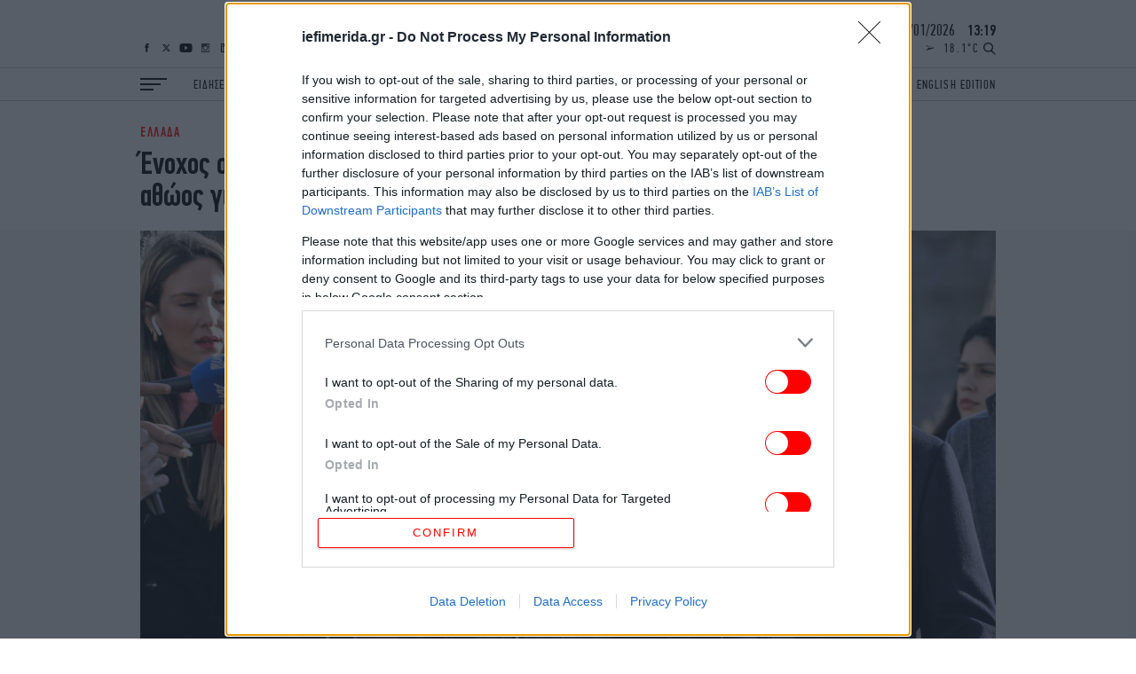

--- FILE ---
content_type: text/html; charset=UTF-8
request_url: https://www.iefimerida.gr/api/newsfeed
body_size: 7088
content:


<div class="news-feed">
  <div class="scroller">
    
<article class="node iefimerida-article node--type-article node--view-mode-news-feed node-article-news-feed">
  <div class="details f-details f-letter-spacing c-red centered">
    ΕΛΛΑΔΑ&nbsp;&nbsp;<span class="time">
      15:15
    </span>
  </div>
  <a class="article-link" href="/ellada/trikala-akoysa-thorybo-les-kai-epese-bomba-leei-katoikos"  rel="bookmark"><h3 class="w-regular centered f-news">Τρίκαλα: «Άκουσα έναν δυνατό θόρυβο λες και έπεσε βόμβα, είδα φλόγα μέχρι επάνω σαν ομπρέλα», λέει περίοικος για τη «Βιολάντα»</h3></a>
</article>

<article class="node iefimerida-article node--type-article node--view-mode-news-feed node-article-news-feed">
  <div class="details f-details f-letter-spacing c-red centered">
    GASTRONOMIE&nbsp;&nbsp;<span class="time">
      15:15
    </span>
  </div>
  <a class="article-link" href="https://www.bovary.gr/living/taste/syntagi-gia-ta-pio-viral-mpiskota-karamelomena" target='_blank' rel="bookmark"><h3 class="w-regular centered f-news">Συνταγή για καραμελωμένα μπισκότα με κανέλα -Φτιάχνουμε στο σπίτι το πιο λαχταριστό TikTok trend </h3></a>
</article>

<article class="node iefimerida-article node--type-article node--view-mode-news-feed node-article-news-feed">
  <div class="details f-details f-letter-spacing c-red centered">
    ΖΩΗ&nbsp;&nbsp;<span class="time">
      15:12
    </span>
  </div>
  <a class="article-link" href="/zoi/mitera-maria-sakkari-gamos-konstantino-mitsotaki"  rel="bookmark"><h3 class="w-regular centered f-news">Η αποκάλυψη της μητέρας της Μαρίας Σάκκαρη για την ημερομηνία του γάμου με τον Κωνσταντίνο Μητσοτάκη [βίντεο]</h3></a>
</article>

<article class="node iefimerida-article node--type-article node--view-mode-news-feed node-article-news-feed">
  <div class="details f-details f-letter-spacing c-red centered">
    ΟΙΚΟΝΟΜΙΑ&nbsp;&nbsp;<span class="time">
      15:07
    </span>
  </div>
  <a class="article-link" href="/oikonomia/ti-fernei-i-emporiki-symfonia-ee-indias-elaiolado"  rel="bookmark"><h3 class="w-regular centered f-news">Τι σημαίνει η εμπορική συμφωνία ΕΕ-Ινδίας, ποια προϊόντα αφορά -Μηδενικός δασμός στις εξαγωγές ελαιολάδου </h3></a>
</article>

<article class="node iefimerida-article node--type-article node--view-mode-news-feed node-article-news-feed">
  <div class="details f-details f-letter-spacing c-red centered">
    ΖΩΗ&nbsp;&nbsp;<span class="time">
      15:00
    </span>
  </div>
  <a class="article-link" href="/zoi/ypopsifiotites-gia-brabeia-bafta-bretanika-oskar"  rel="bookmark"><h3 class="w-regular centered f-news">Οι υποψηφιότητες για τα BAFTA, τα βρετανικά Όσκαρ -14 για το «Μία Μάχη μετά την Άλλη», 5 για τη «Βουγονία»</h3></a>
</article>

<article class="node iefimerida-article node--type-article node--view-mode-news-feed node-article-news-feed">
  <div class="details f-details f-letter-spacing c-red centered">
    ΖΩΗ&nbsp;&nbsp;<span class="time">
      14:55
    </span>
  </div>
  <a class="article-link" href="/zoi/azitita-retire-tis-alikis-boygioyklaki-stisihoroy"  rel="bookmark"><h3 class="w-regular centered f-news">Στα αζήτητα το ρετιρέ της Αλίκης Βουγιουκλάκη στην Στησιχόρου -Μειώθηκε η τιμή του</h3></a>
</article>

<article class="node iefimerida-article node--type-article node--view-mode-news-feed node-article-news-feed">
  <div class="details f-details f-letter-spacing c-red centered">
    ΖΩΗ&nbsp;&nbsp;<span class="time">
      14:54
    </span>
  </div>
  <a class="article-link" href="/zoi/katerina-stanisi-spiti-den-eimai-pagietes-gerontissa"  rel="bookmark"><h3 class="w-regular centered f-news">Κατερίνα Στανίση: Στο σπίτι δεν είμαι με τις παγιέτες... είμαι γερόντισσα</h3></a>
</article>

<article class="node iefimerida-article node--type-article node--view-mode-news-feed node-article-news-feed">
  <div class="details f-details f-letter-spacing c-red centered">
    ΕΛΛΑΔΑ&nbsp;&nbsp;<span class="time">
      14:47
    </span>
  </div>
  <a class="article-link" href="/ellada/diarroi-aerioy-pithanotero-senario-gia-tin-ekrixi-sti-biolanta"  rel="bookmark"><h3 class="w-regular centered f-news">Διαρροή αερίου το πιθανότερο σενάριο για την έκρηξη στη Βιολάντα -Αποκαλυπτικές φωτό από drone</h3></a>
</article>

<article class="node iefimerida-article node--type-article node--view-mode-news-feed node-article-news-feed">
  <div class="details f-details f-letter-spacing c-red centered">
    ΑΥΤΟΚΙΝΗΤΟ&nbsp;&nbsp;<span class="time">
      14:45
    </span>
  </div>
  <a class="article-link" href="https://www.carandmotor.gr/symboyles/pos-katastrefeis-moter-kai-ayxaneis-tin-katanalosi" target='_blank' rel="bookmark"><h3 class="w-regular centered f-news">Ο μεγάλος μύθος της οικονομίας -Γιατί το να οδηγείς με χαμηλές στροφές είναι επικίνδυνο για την τσέπη σου</h3></a>
</article>

<article class="node iefimerida-article node--type-article node--view-mode-news-feed node-article-news-feed">
  <div class="details f-details f-letter-spacing c-red centered">
    ΟΙΚΟΝΟΜΙΑ&nbsp;&nbsp;<span class="time">
      14:45
    </span>
  </div>
  <a class="article-link" href="/oikonomia/i-metlen-epitahynei-ti-diethni-tis-epektasi-me-nea-erga-ape"  rel="bookmark"><h3 class="w-regular centered f-news">Η METLEN επιταχύνει τη διεθνή της επέκταση με νέα έργα ΑΠΕ</h3></a>
</article>

<article class="node iefimerida-article node--type-article node--view-mode-news-feed node-article-news-feed">
  <div class="details f-details f-letter-spacing c-red centered">
    ΚΟΣΜΟΣ&nbsp;&nbsp;<span class="time">
      14:44
    </span>
  </div>
  <a class="article-link" href="/kosmos/zelenski-gia-entaxi-oykranias-se-eyropaiki-enosi"  rel="bookmark"><h3 class="w-regular centered f-news">Ζελένσκι: Η ένταξη της Ουκρανίας στην Ευρωπαϊκή Ένωση πρέπει να ολοκληρωθεί μέχρι το 2027</h3></a>
</article>

<article class="node iefimerida-article node--type-article node--view-mode-news-feed node-article-news-feed">
  <div class="details f-details f-letter-spacing c-red centered">
    ΓΥΝΑΙΚΑ&nbsp;&nbsp;<span class="time">
      14:43
    </span>
  </div>
  <a class="article-link" href="https://www.bovary.gr/people-and-style/celebrities/erietta-koyrkoyloy-kentroy-fysikoy-toketoy-apofasi" target='_blank' rel="bookmark"><h3 class="w-regular centered f-news">Η Εριέττα Κούρκουλου εξηγεί γιατί σταματά τη λειτουργία του Κέντρου Φυσικού Τοκετού, τρεις μήνες μετά την έναρξή του</h3></a>
</article>

<article class="node iefimerida-article node--type-article node--view-mode-news-feed node-article-news-feed">
  <div class="details f-details f-letter-spacing c-red centered">
    ΟΙΚΟΝΟΜΙΑ&nbsp;&nbsp;<span class="time">
      14:30
    </span>
  </div>
  <a class="article-link" href="/oikonomia/kybernoepithesi-euroxx-den-yparhei-endeixi-diarrois-dedomenon"  rel="bookmark"><h3 class="w-regular centered f-news">Κυβερνοεπίθεση στη Euroxx: Δεν υπάρχει ένδειξη ζημιάς ή διαρροής δεδομένων</h3></a>
</article>

<article class="node iefimerida-article node--type-article node--view-mode-news-feed node-article-news-feed">
  <div class="details f-details f-letter-spacing c-red centered">
    ΕΛΛΑΔΑ&nbsp;&nbsp;<span class="time">
      14:28
    </span>
  </div>
  <a class="article-link" href="/ellada/triimero-penthos-kiryxe-o-dimos-trikkaion-biolanta"  rel="bookmark"><h3 class="w-regular centered f-news">Τριήμερο πένθος κήρυξε ο Δήμος Τρικκαίων για την τραγωδία στο εργοστάσιο της Βιολάντα</h3></a>
</article>

<article class="node iefimerida-article node--type-article node--view-mode-news-feed node-article-news-feed">
  <div class="details f-details f-letter-spacing c-red centered">
    ΕΛΛΑΔΑ&nbsp;&nbsp;<span class="time">
      14:23
    </span>
  </div>
  <a class="article-link" href="/ellada/irakleio-31hroni-kleidomeni-syzygos-kai-pethera"  rel="bookmark"><h3 class="w-regular centered f-news">Ηράκλειο: 31χρονη κατήγγειλε ότι σύζυγος και πεθερά την είχαν κλειδωμένη για τρεις ημέρες σε σπίτι -Συνελήφθησαν και οι δύο</h3></a>
</article>

<article class="node iefimerida-article node--type-article node--view-mode-news-feed node-article-news-feed">
  <div class="details f-details f-letter-spacing c-red centered">
    ΠΟΛΙΤΙΚΗ&nbsp;&nbsp;<span class="time">
      14:21
    </span>
  </div>
  <a class="article-link" href="/politiki/diapseydei-o-fortsakis-metagrafi-toy-sto-pasok-kai-zita-amesi-diorthosi-i-epistoli"  rel="bookmark"><h3 class="w-regular centered f-news">Διαψεύδει ο Φορτσάκης μεταγραφή του στο ΠΑΣΟΚ και ζητά άμεση διόρθωση -Η επιστολή</h3></a>
</article>

<article class="node iefimerida-article node--type-article node--view-mode-news-feed node-article-news-feed">
  <div class="details f-details f-letter-spacing c-red centered">
    ΚΟΣΜΟΣ&nbsp;&nbsp;<span class="time">
      14:21
    </span>
  </div>
  <a class="article-link" href="/kosmos/meloni-katadikazoyme-synenohi-fasistikoy-kathestotos-diogmo-ebraion"  rel="bookmark"><h3 class="w-regular centered f-news">Μελόνι: Καταδικάζουμε και πάλι τη συνενοχή του φασιστικού καθεστώτος στον διωγμό των Εβραίων</h3></a>
</article>

<article class="node iefimerida-article node--type-article node--view-mode-news-feed node-article-news-feed">
  <div class="details f-details f-letter-spacing c-red centered">
    ΕΛΛΑΔΑ&nbsp;&nbsp;<span class="time">
      14:21
    </span>
  </div>
  <a class="article-link" href="/ellada/fylakes-kassabeteia-thetikoi-test-mantoux-fymatiosi"  rel="bookmark"><h3 class="w-regular centered f-news">Φυλακές Κασσαβέτειας: Θετικοί στο τεστ Mantoux, για τη φυματίωση, 34 κρατούμενοι και ένας φύλακας</h3></a>
</article>

<article class="node iefimerida-article node--type-article node--view-mode-news-feed node-article-news-feed">
  <div class="details f-details f-letter-spacing c-red centered">
    ΕΛΛΑΔΑ&nbsp;&nbsp;<span class="time">
      14:20
    </span>
  </div>
  <a class="article-link" href="/ellada/meth-paidon-aglaia-kyriakoy-nosileyetai-brefos-3-minon-rsv"  rel="bookmark"><h3 class="w-regular centered f-news">Στη ΜΕΘ στο Παίδων «Αγλαΐα Κυριακού» νοσηλεύεται βρέφος 3 μηνών με RSV</h3></a>
</article>

<article class="node iefimerida-article node--type-article node--view-mode-news-feed node-article-news-feed">
  <div class="details f-details f-letter-spacing c-red centered">
    ΠΟΛΙΤΙΚΗ&nbsp;&nbsp;<span class="time">
      14:18
    </span>
  </div>
  <a class="article-link" href="/politiki/androylakis-diethni-imera-mnimis-olokaytomatos"  rel="bookmark"><h3 class="w-regular centered f-news">Ανδρουλάκης για Διεθνή Ημέρα Μνήμης Θυμάτων Ολοκαυτώματος: Η μνήμη φρουρός για τη θωράκιση της δημοκρατίας</h3></a>
</article>

<article class="node iefimerida-article node--type-article node--view-mode-news-feed node-article-news-feed">
  <div class="details f-details f-letter-spacing c-red centered">
    ΚΟΣΜΟΣ&nbsp;&nbsp;<span class="time">
      14:16
    </span>
  </div>
  <a class="article-link" href="/kosmos/pagothraystiko-aktofylakis-ipa-apegklobise-kroyazieroploio-antarktiki"  rel="bookmark"><h3 class="w-regular centered f-news">Ανταρκτική: Παγοθραυστικό της ακτοφυλακής των ΗΠΑ απεγκλώβισε κρουαζιερόπλοιο από τους πάγους [βίντεο]  </h3></a>
</article>

<article class="node iefimerida-article node--type-article node--view-mode-news-feed node-article-news-feed">
  <div class="details f-details f-letter-spacing c-red centered">
    ΠΟΛΙΤΙΚΗ&nbsp;&nbsp;<span class="time">
      14:14
    </span>
  </div>
  <a class="article-link" href="/politiki/neo-epeisodio-konstantopoyloy-exetastiki-opekepe"  rel="bookmark"><h3 class="w-regular centered f-news">Νέο επεισόδιο με τη Ζ. Κωνσταντοπούλου στην Εξεταστική ΟΠΕΚΕΠΕ -«Δεν ήρθα να κάνω σόου μαζί σας» της είπε ο Καρασμάνης, «σας κρατάνε και σας εκβιάζουν» του απάντησε</h3></a>
</article>

<article class="node iefimerida-article node--type-article node--view-mode-news-feed node-article-news-feed">
  <div class="details f-details f-letter-spacing c-red centered">
    ΕΛΛΑΔΑ&nbsp;&nbsp;<span class="time">
      14:13
    </span>
  </div>
  <a class="article-link" href="/ellada/apergia-ston-klado-trofimon-kai-poton"  rel="bookmark"><h3 class="w-regular centered f-news">Πανελλαδική απεργία στον κλάδο τροφίμων και ποτών για τις 3 Φεβρουαρίου κήρυξε η ΠΟΕΥΓΤΠ</h3></a>
</article>

<article class="node iefimerida-article node--type-article node--view-mode-news-feed node-article-news-feed">
  <div class="details f-details f-letter-spacing c-red centered">
    ΕΛΛΑΔΑ&nbsp;&nbsp;<span class="time">
      14:06
    </span>
  </div>
  <a class="article-link" href="/ellada/thessaloniki-kykloforiako-komfoyzio-se-perifereiaki"  rel="bookmark"><h3 class="w-regular centered f-news">Θεσσαλονίκη: Κυκλοφοριακό κομφούζιο στην Περιφερειακή Οδό, «δίπλωσε» νταλίκα</h3></a>
</article>

<article class="node iefimerida-article node--type-article node--view-mode-news-feed node-article-news-feed">
  <div class="details f-details f-letter-spacing c-red centered">
    ΕΛΛΑΔΑ&nbsp;&nbsp;<span class="time">
      14:01
    </span>
  </div>
  <a class="article-link" href="/ellada/kallisto-exoikeiomenoi-lykoi-panorama-thermi"  rel="bookmark"><h3 class="w-regular centered f-news">Καλλιστώ: Πού ενδεχομένως οφείλεται η παρουσία λύκων στην Θεσσαλονίκη</h3></a>
</article>

<article class="node iefimerida-article node--type-article node--view-mode-news-feed node-article-news-feed">
  <div class="details f-details f-letter-spacing c-red centered">
    ΟΙΚΟΝΟΜΙΑ&nbsp;&nbsp;<span class="time">
      13:58
    </span>
  </div>
  <a class="article-link" href="/oikonomia/17-kleidia-gia-meiosi-foroy-2026"  rel="bookmark"><h3 class="w-regular centered f-news">Τα 17 «κλειδιά» για μείωση φόρου το 2026: Ποιοι δικαιούνται έκπτωση και απαλλαγή φόρου</h3></a>
</article>

<article class="node iefimerida-article node--type-article node--view-mode-news-feed node-article-news-feed">
  <div class="details f-details f-letter-spacing c-red centered">
    ΑΥΤΟΚΙΝΗΤΟ&nbsp;&nbsp;<span class="time">
      13:54
    </span>
  </div>
  <a class="article-link" href="https://www.carandmotor.gr/nea/kliseis-tameia-dimon-hora-prostima-19-dis-eyro" target='_blank' rel="bookmark"><h3 class="w-regular centered f-news">Οι κλήσεις γεμίζουν τα ταμεία των Δήμων -Ποια χώρα στη γειτονιά της Ελλάδας τίναξε την μπάνκα στον αέρα με πρόστιμα 1,9 δισ. ευρώ</h3></a>
</article>

<article class="node iefimerida-article node--type-article node--view-mode-news-feed node-article-news-feed">
  <div class="details f-details f-letter-spacing c-red centered">
    ΠΟΛΙΤΙΚΗ&nbsp;&nbsp;<span class="time">
      13:52
    </span>
  </div>
  <a class="article-link" href="/politiki/exetastiki-piges-pasok-gia-katathesi-karasmani"  rel="bookmark"><h3 class="w-regular centered f-news">Εξεταστική -Πηγές ΠΑΣΟΚ: Η κατάθεση Καρασμάνη προσέφερε κρίσιμα στοιχεία για το σκάνδαλο των αγροτικών ενισχύσεων</h3></a>
</article>

<article class="node iefimerida-article node--type-article node--view-mode-news-feed node-article-news-feed">
  <div class="details f-details f-letter-spacing c-red centered">
    ΕΛΛΑΔΑ&nbsp;&nbsp;<span class="time">
      13:51
    </span>
  </div>
  <a class="article-link" href="/ellada/trikala-klimakio-dieythynsis-antimetopisis-egklimaton-emprismoy-biolanta"  rel="bookmark"><h3 class="w-regular centered f-news">Συλλέγουν στοιχεία στα συντρίμμια του εργοστασίου της Βιολάντα στελέχη της ΔΑΕΕ -Ψάχνουν πώς έγινε η έκρηξη</h3></a>
</article>

<article class="node iefimerida-article node--type-article node--view-mode-news-feed node-article-news-feed">
  <div class="details f-details f-letter-spacing c-red centered">
    ΠΟΛΙΤΙΚΗ&nbsp;&nbsp;<span class="time">
      13:50
    </span>
  </div>
  <a class="article-link" href="/politiki/marinakis-karystianoy-apopseis-politiki"  rel="bookmark"><h3 class="w-regular centered f-news">Μαρινάκης για Καρυστιανού: Με αυτές τις απόψεις για τα εθνικά θέματα, δεν την βλέπω να μακροημερεύει πολιτικά</h3></a>
</article>

<article class="node iefimerida-article node--type-article node--view-mode-news-feed node-article-news-feed">
  <div class="details f-details f-letter-spacing c-red centered">
    ΓΥΝΑΙΚΑ&nbsp;&nbsp;<span class="time">
      13:47
    </span>
  </div>
  <a class="article-link" href="https://www.bovary.gr/beauty/hair/gkriza-mallia-stilistes-hromata-eykolo" target='_blank' rel="bookmark"><h3 class="w-regular centered f-news">Gray Blending: Η τεχνική που κάνει τα γκρίζα μαλλιά να φαίνονται πιο φυσικά</h3></a>
</article>

<article class="node iefimerida-article node--type-article node--view-mode-news-feed node-article-news-feed">
  <div class="details f-details f-letter-spacing c-red centered">
    ΕΛΛΑΔΑ&nbsp;&nbsp;<span class="time">
      13:43
    </span>
  </div>
  <a class="article-link" href="/ellada/hardalias-apo-pallini-gia-diktyo-apoheteysis"  rel="bookmark"><h3 class="w-regular centered f-news">Χαρδαλιάς για Παλλήνη: Προχωράμε στην κατασκευή ενός ολοκληρωμένου δικτύου αποχέτευσης </h3></a>
</article>

<article class="node iefimerida-article node--type-article node--view-mode-news-feed node-article-news-feed">
  <div class="details f-details f-letter-spacing c-red centered">
    ΚΟΣΜΟΣ&nbsp;&nbsp;<span class="time">
      13:42
    </span>
  </div>
  <a class="article-link" href="/kosmos/heimerinoi-olympiakoi-kai-praktores-tis-ice"  rel="bookmark"><h3 class="w-regular centered f-news">Χειμερινοί Ολυμπιακοί: Αντιδράσεις για την αποστολή πρακτόρων της ICE -«Δεν είναι καλοδεχούμενοι»</h3></a>
</article>

<article class="node iefimerida-article node--type-article node--view-mode-news-feed node-article-news-feed">
  <div class="details f-details f-letter-spacing c-red centered">
    ΚΟΣΜΟΣ&nbsp;&nbsp;<span class="time">
      13:38
    </span>
  </div>
  <a class="article-link" href="/kosmos/gallia-se-royte-eyropi-prepei-mporei-na-analabei-asfaleian"  rel="bookmark"><h3 class="w-regular centered f-news">Η Γαλλία απαντά στον Ρούτε: «Η Ευρώπη πρέπει και μπορεί να αναλάβει την ασφάλειά της»</h3></a>
</article>

<article class="node iefimerida-article node--type-article node--view-mode-news-feed node-article-news-feed">
  <div class="details f-details f-letter-spacing c-red centered">
    ΕΛΛΑΔΑ&nbsp;&nbsp;<span class="time">
      13:35
    </span>
  </div>
  <a class="article-link" href="/ellada/ergostasio-biolanta-teleytaio-hrono-istoria-anastasia-nasio"  rel="bookmark"><h3 class="w-regular centered f-news">«Είχε έρθει από Γερμανία, ήθελε να μαζέψει ένσημα» -Η ιστορία της Αναστασίας Νάσιου που έχασε τη ζωή της στη Βιολάντα</h3></a>
</article>

<article class="node iefimerida-article node--type-article node--view-mode-news-feed node-article-news-feed">
  <div class="details f-details f-letter-spacing c-red centered">
    ΠΟΛΙΤΙΣΜΟΣ&nbsp;&nbsp;<span class="time">
      13:28
    </span>
  </div>
  <a class="article-link" href="/politismos/istoriko-ergastirio-keramikis-elenis-bernadaki"  rel="bookmark"><h3 class="w-regular centered f-news">Το εργαστήριο κεραμικής της Ελ. Βερναδάκη ανοίγει σε νέους καλλιτέχνες -Σε εμβληματικό κτίριο του αρχιτέκτονα Τάκη Ζενέτου</h3></a>
</article>

<article class="node iefimerida-article node--type-article node--view-mode-news-feed node-article-news-feed">
  <div class="details f-details f-letter-spacing c-red centered">
    ΖΩΔΙΑ&nbsp;&nbsp;<span class="time">
      13:24
    </span>
  </div>
  <a class="article-link" href="https://www.bovary.gr/living/astrology/poseidonas-ston-krio-tessera-zodia-epireazontai" target='_blank' rel="bookmark"><h3 class="w-regular centered f-news">Ιστορική αστρολογική αλλαγή: Ο Ποσειδώνας περνά στον Κριό για πρώτη φορά από το 1875 -Τα 4 ζώδια που επηρεάζονται</h3></a>
</article>

<article class="node iefimerida-article node--type-article node--view-mode-news-feed node-article-news-feed">
  <div class="details f-details f-letter-spacing c-red centered">
    ΕΛΛΑΔΑ&nbsp;&nbsp;<span class="time">
      13:23
    </span>
  </div>
  <a class="article-link" href="/ellada/dromos-ekeheirias-2026-50-hlm-imioreinis-diadromis-mi-agonistikoy-haraktira-me-dorean"  rel="bookmark"><h3 class="w-regular centered f-news">«Δρόμος Εκεχειρίας 2026»: 50 χλμ ημιορεινής διαδρομής, μη αγωνιστικού χαρακτήρα -Με δωρεάν συμμετοχή για όλους</h3></a>
</article>

<article class="node iefimerida-article node--type-article node--view-mode-news-feed node-article-news-feed">
  <div class="details f-details f-letter-spacing c-red centered">
    TRAVEL&nbsp;&nbsp;<span class="time">
      13:19
    </span>
  </div>
  <a class="article-link" href="/travel/aytes-einai-oi-poleis-me-ypsilotero-kostos-zois"  rel="bookmark"><h3 class="w-regular centered f-news">Αυτές είναι οι πόλεις με το υψηλότερο κόστος ζωής αυτή τη στιγμή - 479 στη λίστα, η θέση τριών ελληνικών</h3></a>
</article>

<article class="node iefimerida-article node--type-article node--view-mode-news-feed node-article-news-feed">
  <div class="details f-details f-letter-spacing c-red centered">
    ΕΛΛΑΔΑ&nbsp;&nbsp;<span class="time">
      13:17
    </span>
  </div>
  <a class="article-link" href="/ellada/exetastiki-opekepe-g-karasmanis"  rel="bookmark"><h3 class="w-regular centered f-news">Εξεταστική ΟΠΕΚΕΠΕ -Γ. Καρασμάνης: Η τεχνική λύση ξεκίνησε επί Καρασμάνη και έληξε επί Καρασμάνη</h3></a>
</article>

<article class="node iefimerida-article node--type-article node--view-mode-news-feed node-article-news-feed">
  <div class="details f-details f-letter-spacing c-red centered">
    ΠΟΛΙΤΙΚΗ&nbsp;&nbsp;<span class="time">
      13:13
    </span>
  </div>
  <a class="article-link" href="/politiki/libanios-opoios-ellinas-toy-exoterikoy-thelei-na-psifisei-stis-ethnikes-ekloges-tha-mporei"  rel="bookmark"><h3 class="w-regular centered f-news">Λιβάνιος: Όποιος Έλληνας του εξωτερικού θέλει να ψηφίσει στις εθνικές εκλογές θα μπορεί να αιτηθεί και να παραλάβει το υλικό</h3></a>
</article>

<article class="node iefimerida-article node--type-article node--view-mode-news-feed node-article-news-feed">
  <div class="details f-details f-letter-spacing c-red centered">
    ΠΟΛΙΤΙΚΗ&nbsp;&nbsp;<span class="time">
      13:11
    </span>
  </div>
  <a class="article-link" href="/politiki/papastayroy-kodika-poleodomias-telos-alaloym"  rel="bookmark"><h3 class="w-regular centered f-news">Παπασταύρου: Με τον Κώδικα Πολεοδομίας βάζουμε τέλος στο πολεοδομικό αλαλούμ -Οργανώνουμε τον χώρο</h3></a>
</article>

<article class="node iefimerida-article node--type-article node--view-mode-news-feed node-article-news-feed">
  <div class="details f-details f-letter-spacing c-red centered">
    ΕΛΛΑΔΑ&nbsp;&nbsp;<span class="time">
      13:10
    </span>
  </div>
  <a class="article-link" href="/ellada/6-metra-gia-tin-odiki-aposymforisi-toy-kifisoy"  rel="bookmark"><h3 class="w-regular centered f-news">Μπρατάκος (EBEA): Tα 6 μέτρα για την οδική αποσυμφόρηση του Κηφισού</h3></a>
</article>

<article class="node iefimerida-article node--type-article node--view-mode-news-feed node-article-news-feed">
  <div class="details f-details f-letter-spacing c-red centered">
    ΣΠΟΡ&nbsp;&nbsp;<span class="time">
      13:09
    </span>
  </div>
  <a class="article-link" href="/spor/i-mpornmoyth-anakoinose-tin-apoktisi-toy-hristoy-manda"  rel="bookmark"><h3 class="w-regular centered f-news">Η Μπόρνμουθ ανακοίνωσε την απόκτηση του Χρήστου Μανδά</h3></a>
</article>

<article class="node iefimerida-article node--type-article node--view-mode-news-feed node-article-news-feed">
  <div class="details f-details f-letter-spacing c-red centered">
    ΕΛΛΑΔΑ&nbsp;&nbsp;<span class="time">
      13:08
    </span>
  </div>
  <a class="article-link" href="/ellada/marathonas-anemostrobilos-xilose-tentes-apo-paraliako-katastima"  rel="bookmark"><h3 class="w-regular centered f-news">Μαραθώνας: Ανεμοστρόβιλος ξήλωσε τέντες από παραλιακό κατάστημα [εικόνες]</h3></a>
</article>

<article class="node iefimerida-article node--type-article node--view-mode-news-feed node-article-news-feed">
  <div class="details f-details f-letter-spacing c-red centered">
    ΚΟΣΜΟΣ&nbsp;&nbsp;<span class="time">
      13:06
    </span>
  </div>
  <a class="article-link" href="/kosmos/oykrania-treis-nekroi-kai-pano-apo-20-traymaties"  rel="bookmark"><h3 class="w-regular centered f-news">Ουκρανία: Τρεις νεκροί και πάνω από 20 τραυματίες σε ρωσικό βομβαρδισμό -Χωρίς ρεύμα το Χάρκοβο</h3></a>
</article>

<article class="node iefimerida-article node--type-article node--view-mode-news-feed node-article-news-feed">
  <div class="details f-details f-letter-spacing c-red centered">
    ΓΥΝΑΙΚΑ&nbsp;&nbsp;<span class="time">
      13:05
    </span>
  </div>
  <a class="article-link" href="https://www.bovary.gr/people-and-style/glam-stars/john-galliano-proti-fora-fashion-show-dior" target='_blank' rel="bookmark"><h3 class="w-regular centered f-news">Για πρώτη φορά ο Τζον Γκαλιάνο σε πασαρέλα του Dior, από τότε που απολύθηκε από τον οίκο [εικόνες]</h3></a>
</article>

<article class="node iefimerida-article node--type-article node--view-mode-news-feed node-article-news-feed">
  <div class="details f-details f-letter-spacing c-red centered">
    ΕΛΛΑΔΑ&nbsp;&nbsp;<span class="time">
      13:01
    </span>
  </div>
  <a class="article-link" href="/ellada/ee-enekrine-ethniko-amyntiko-shedio-elladas"  rel="bookmark"><h3 class="w-regular centered f-news">Η ΕΕ ενέκρινε το εθνικό αμυντικό σχέδιο της Ελλάδας στο πλαίσιο του ευρωπαϊκού μέσου SAFE</h3></a>
</article>

<article class="node iefimerida-article node--type-article node--view-mode-news-feed node-article-news-feed">
  <div class="details f-details f-letter-spacing c-red centered">
    ΖΩΗ&nbsp;&nbsp;<span class="time">
      12:57
    </span>
  </div>
  <a class="article-link" href="/zoi/valentino-superyacht-ton-15-ekatommyrion-eyro"  rel="bookmark"><h3 class="w-regular centered f-news">Valentino, το superyacht των 15 εκατομμυρίων ευρώ (σχεδόν 50 μέτρων) και το μυστήριο των εσωτερικών χώρων: Να πού βρίσκεται</h3></a>
</article>

<article class="node iefimerida-article node--type-article node--view-mode-news-feed node-article-news-feed">
  <div class="details f-details f-letter-spacing c-red centered">
    GASTRONOMIE&nbsp;&nbsp;<span class="time">
      12:56
    </span>
  </div>
  <a class="article-link" href="/gastronomie/se-ti-hrisimeyei-i-trypa-sti-labi-mias-katsarolas"  rel="bookmark"><h3 class="w-regular centered f-news">Σε τι χρησιμεύει η τρύπα στη λαβή μιας κατσαρόλας</h3></a>
</article>

  </div>
</div>


